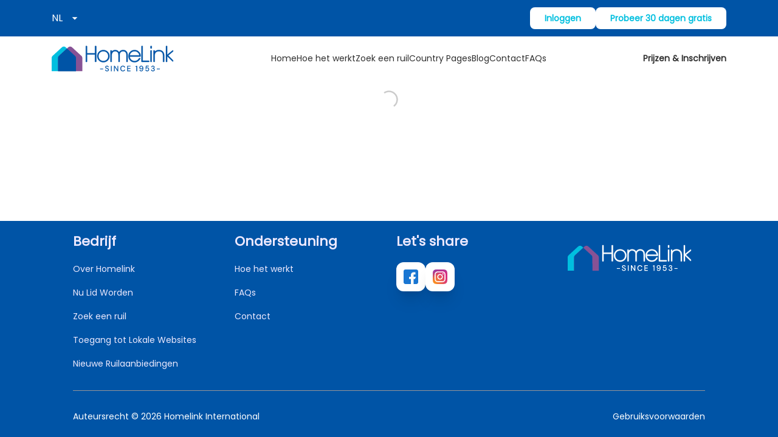

--- FILE ---
content_type: text/x-component
request_url: https://homelink.org/nl/blogs/?_rsc=14dfu
body_size: -1314
content:
1:I[4707,[],""]
3:I[36423,[],""]
2:["lang","nl","d"]
0:["Lsf5dSvwtE7EZjjGBrkiy",[["children",["lang","nl","d"],"children","blogs",["blogs",{"children":["__PAGE__",{}]}],["blogs",{"children":null},[null,["$","$L1",null,{"parallelRouterKey":"children","segmentPath":["children","$2","children","blogs","children"],"error":"$undefined","errorStyles":"$undefined","errorScripts":"$undefined","template":["$","$L3",null,{}],"templateStyles":"$undefined","templateScripts":"$undefined","notFound":"$undefined","notFoundStyles":"$undefined"}]],null],["$L4",null]]]]
4:[["$","meta","0",{"name":"viewport","content":"width=device-width, initial-scale=1"}],["$","meta","1",{"charSet":"utf-8"}],["$","title","2",{"children":"Blog HomeLink"}],["$","meta","3",{"name":"description","content":"Blog HomeLink"}],["$","meta","4",{"name":"application-name","content":"Homelink"}],["$","meta","5",{"name":"generator","content":"Homelink"}],["$","meta","6",{"name":"keywords","content":"Blog Home exchange| homelink| worldwide | travel"}],["$","meta","7",{"name":"referrer","content":"origin-when-cross-origin"}],["$","meta","8",{"name":"robots","content":"index, follow"}],["$","meta","9",{"name":"format-detection","content":"telephone=no, address=no, email=no"}],["$","link","10",{"rel":"icon","href":"/favicon.ico","type":"image/x-icon","sizes":"52x42"}],["$","meta","11",{"name":"next-size-adjust"}]]


--- FILE ---
content_type: text/x-component
request_url: https://homelink.org/nl/help/?_rsc=14dfu
body_size: -977
content:
1:I[4707,[],""]
3:I[36423,[],""]
2:["lang","nl","d"]
0:["Lsf5dSvwtE7EZjjGBrkiy",[["children",["lang","nl","d"],"children","help",["help",{"children":["__PAGE__",{}]}],["help",{"children":null},[null,["$","$L1",null,{"parallelRouterKey":"children","segmentPath":["children","$2","children","help","children"],"error":"$undefined","errorStyles":"$undefined","errorScripts":"$undefined","template":["$","$L3",null,{}],"templateStyles":"$undefined","templateScripts":"$undefined","notFound":"$undefined","notFoundStyles":"$undefined"}]],null],["$L4",null]]]]
4:[["$","meta","0",{"name":"viewport","content":"width=device-width, initial-scale=1"}],["$","meta","1",{"charSet":"utf-8"}],["$","title","2",{"children":"Raadpleeg Help en FAQ pagina's over huizenruil en woningruil vakanties"}],["$","meta","3",{"name":"description","content":"Hier vind je antwoorden op je FAQs about over huizenruil vakanties, waaronder twijfels, voorbereidingen, huizenruil netwerk en over persoonlijke ondersteuning van HomeLink aan deelnemers."}],["$","meta","4",{"name":"application-name","content":"Homelink"}],["$","meta","5",{"name":"generator","content":"Homelink"}],["$","meta","6",{"name":"keywords","content":"Huizenruil, woningruil, huisruil, vakantiewoningruil, huizenruil vakantie, ruilvakanties, huizenruil website, internationale huizenruil, budget vakantie, duurzaam reizen, groene vakantie, ecologisch toerisme, deel economie, over homelink"}],["$","meta","7",{"name":"referrer","content":"origin-when-cross-origin"}],["$","meta","8",{"name":"robots","content":"index, follow"}],["$","meta","9",{"name":"format-detection","content":"telephone=no, address=no, email=no"}],["$","link","10",{"rel":"icon","href":"/favicon.ico","type":"image/x-icon","sizes":"52x42"}],["$","meta","11",{"name":"next-size-adjust"}]]


--- FILE ---
content_type: text/x-component
request_url: https://homelink.org/nl/how-it-works/?_rsc=14dfu
body_size: -943
content:
1:I[4707,[],""]
3:I[36423,[],""]
2:["lang","nl","d"]
0:["Lsf5dSvwtE7EZjjGBrkiy",[["children",["lang","nl","d"],"children","how-it-works",["how-it-works",{"children":["__PAGE__",{}]}],["how-it-works",{"children":null},[null,["$","$L1",null,{"parallelRouterKey":"children","segmentPath":["children","$2","children","how-it-works","children"],"error":"$undefined","errorStyles":"$undefined","errorScripts":"$undefined","template":["$","$L3",null,{}],"templateStyles":"$undefined","templateScripts":"$undefined","notFound":"$undefined","notFoundStyles":"$undefined"}]],null],["$L4",null]]]]
4:[["$","meta","0",{"name":"viewport","content":"width=device-width, initial-scale=1"}],["$","meta","1",{"charSet":"utf-8"}],["$","title","2",{"children":"Hoe HomeLink huizenruil werkt"}],["$","meta","3",{"name":"description","content":"Het ruilen van huizen met HomeLink is eenvoudig - maak een lijst van uw huis, zoek naar potentiÃ«le huizenruilers, maak contact met HomeLink-leden, ga akkoord met een ruil en geniet van uw vakantie in huisruil!"}],["$","meta","4",{"name":"application-name","content":"Homelink"}],["$","meta","5",{"name":"generator","content":"Homelink"}],["$","meta","6",{"name":"keywords","content":"Huizenruil, woningruil, woningruil, woningruil, woningruil Vakanties, woningruilvakanties, ruilwoningen, woningruilwebsite, woningruilreizen, internationale reizen, budgetreizen, ecologisch toerisme, deeleconomie, woning delen, Over woningruil , Sabbatical Home Exchange, deeleconomie, Working Home Exchange, Homelink werken"}],["$","meta","7",{"name":"referrer","content":"origin-when-cross-origin"}],["$","meta","8",{"name":"robots","content":"index, follow"}],["$","meta","9",{"name":"format-detection","content":"telephone=no, address=no, email=no"}],["$","link","10",{"rel":"icon","href":"/favicon.ico","type":"image/x-icon","sizes":"52x42"}],["$","meta","11",{"name":"next-size-adjust"}]]


--- FILE ---
content_type: text/x-component
request_url: https://homelink.org/nl/contact/?_rsc=14dfu
body_size: -1094
content:
1:I[4707,[],""]
3:I[36423,[],""]
2:["lang","nl","d"]
0:["Lsf5dSvwtE7EZjjGBrkiy",[["children",["lang","nl","d"],"children","contact",["contact",{"children":["__PAGE__",{}]}],["contact",{"children":null},[null,["$","$L1",null,{"parallelRouterKey":"children","segmentPath":["children","$2","children","contact","children"],"error":"$undefined","errorStyles":"$undefined","errorScripts":"$undefined","template":["$","$L3",null,{}],"templateStyles":"$undefined","templateScripts":"$undefined","notFound":"$undefined","notFoundStyles":"$undefined"}]],null],["$L4",null]]]]
4:[["$","meta","0",{"name":"viewport","content":"width=device-width, initial-scale=1"}],["$","meta","1",{"charSet":"utf-8"}],["$","title","2",{"children":"Neem contact op met jouw HomeLink vertegenwoordiger"}],["$","meta","3",{"name":"description","content":"Stel je vraag! HomeLink heeft kantoren en ervaren vertegenwoordigers over de hele wereld om je te adviseren en helpen bij vragen voor, tijdens of na je ruilvakantie."}],["$","meta","4",{"name":"application-name","content":"Homelink"}],["$","meta","5",{"name":"generator","content":"Homelink"}],["$","meta","6",{"name":"keywords","content":"Huizenruil, woningruil, huisruil, vakantiewoningruil, huizenruil vakantie, ruilvakanties, huizenruil website, internationale huizenruil, budget vakantie, duurzaam reizen, groene vakantie, ecologisch toerisme, deel economie, over homelink , neem contact op, contact Homelink"}],["$","meta","7",{"name":"referrer","content":"origin-when-cross-origin"}],["$","meta","8",{"name":"robots","content":"index, follow"}],["$","meta","9",{"name":"format-detection","content":"telephone=no, address=no, email=no"}],["$","link","10",{"rel":"icon","href":"/favicon.ico","type":"image/x-icon","sizes":"52x42"}],["$","meta","11",{"name":"next-size-adjust"}]]


--- FILE ---
content_type: text/x-component
request_url: https://homelink.org/nl/search/?_rsc=14dfu
body_size: -871
content:
0:["Lsf5dSvwtE7EZjjGBrkiy",[["children",["lang","nl","d"],"children","search",["search",{"children":["__PAGE__",{}]},"$undefined","$undefined",true],["search",{"children":null},[[[["$","link","0",{"rel":"stylesheet","href":"/_next/static/css/0cff6bd1292435e0.css","precedence":"next","crossOrigin":"$undefined"}]],"$L1"],null],null],["$L2",null]]]]
3:I[4707,[],""]
5:I[36423,[],""]
4:["lang","nl","d"]
1:["$","div",null,{"className":"custom-container py-2","children":["$","$L3",null,{"parallelRouterKey":"children","segmentPath":["children","$4","children","search","children"],"error":"$undefined","errorStyles":"$undefined","errorScripts":"$undefined","template":["$","$L5",null,{}],"templateStyles":"$undefined","templateScripts":"$undefined","notFound":"$undefined","notFoundStyles":"$undefined"}]}]
2:[["$","meta","0",{"name":"viewport","content":"width=device-width, initial-scale=1"}],["$","meta","1",{"charSet":"utf-8"}],["$","title","2",{"children":"Zoek en ruil je huis tijdens je HomeLink ruilvakantie in "}],["$","meta","3",{"name":"description","content":"Ruil je huis met een deelnemer van de HomeLink community in . Probeer lidmaatschap nu gratis 30 dagen op proef en ontdek de voordelen van een goedkope vakantie."}],["$","meta","4",{"name":"application-name","content":"Homelink"}],["$","meta","5",{"name":"generator","content":"Homelink"}],["$","meta","6",{"name":"keywords","content":"HomeLink Home Exchange, Home Swap, house swap, house exchange, vakantie woningruil, huizenruil, woningruil, huisruil, huizenruil website, goedkope vakantie,  budget travel, duurzaam toerisme, home sharing "}],["$","meta","7",{"name":"referrer","content":"origin-when-cross-origin"}],["$","meta","8",{"name":"robots","content":"index, follow"}],["$","link","9",{"rel":"canonical","href":"https://homelink.org/nl/search/"}],["$","meta","10",{"name":"format-detection","content":"telephone=no, address=no, email=no"}],["$","link","11",{"rel":"icon","href":"/favicon.ico","type":"image/x-icon","sizes":"52x42"}],["$","meta","12",{"name":"next-size-adjust"}]]


--- FILE ---
content_type: text/x-component
request_url: https://homelink.org/nl/about/?_rsc=14dfu
body_size: -1181
content:
1:I[4707,[],""]
3:I[36423,[],""]
2:["lang","nl","d"]
0:["Lsf5dSvwtE7EZjjGBrkiy",[["children",["lang","nl","d"],"children","about",["about",{"children":["__PAGE__",{}]}],["about",{"children":null},[null,["$","$L1",null,{"parallelRouterKey":"children","segmentPath":["children","$2","children","about","children"],"error":"$undefined","errorStyles":"$undefined","errorScripts":"$undefined","template":["$","$L3",null,{}],"templateStyles":"$undefined","templateScripts":"$undefined","notFound":"$undefined","notFoundStyles":"$undefined"}]],null],["$L4",null]]]]
4:[["$","meta","0",{"name":"viewport","content":"width=device-width, initial-scale=1"}],["$","meta","1",{"charSet":"utf-8"}],["$","title","2",{"children":"Over HomeLink, Huizenruil"}],["$","meta","3",{"name":"description","content":"Ontdek alles over HomeLink, de oorspronkelijke huizenruil organisatie. Met kantoren over de hele wereld, en deelnemers in meer dan 84 landen."}],["$","meta","4",{"name":"application-name","content":"Homelink"}],["$","meta","5",{"name":"generator","content":"Homelink"}],["$","meta","6",{"name":"keywords","content":"Huizenruil, woningruil, huisruil, vakantiewoningruil, huizenruil vakantie, ruilvakanties, huizenruil website, internationale huizenruil, budget vakantie, duurzaam reizen, groene vakantie, ecologisch toerisme, deel economie, over homelink"}],["$","meta","7",{"name":"referrer","content":"origin-when-cross-origin"}],["$","meta","8",{"name":"robots","content":"index, follow"}],["$","meta","9",{"name":"format-detection","content":"telephone=no, address=no, email=no"}],["$","link","10",{"rel":"icon","href":"/favicon.ico","type":"image/x-icon","sizes":"52x42"}],["$","meta","11",{"name":"next-size-adjust"}]]


--- FILE ---
content_type: application/javascript; charset=UTF-8
request_url: https://homelink.org/_next/static/chunks/app/%5Blang%5D/(termsAndPrivacy)/layout-13e63cd7951b34da.js
body_size: 67
content:
(self.webpackChunk_N_E=self.webpackChunk_N_E||[]).push([[474],{54786:function(e,t,n){Promise.resolve().then(n.bind(n,81523)),Promise.resolve().then(n.bind(n,70049)),Promise.resolve().then(n.bind(n,5664))},27648:function(e,t,n){"use strict";n.d(t,{default:function(){return r.a}});var a=n(72972),r=n.n(a)},99376:function(e,t,n){"use strict";var a=n(35475);n.o(a,"useParams")&&n.d(t,{useParams:function(){return a.useParams}}),n.o(a,"usePathname")&&n.d(t,{usePathname:function(){return a.usePathname}}),n.o(a,"useRouter")&&n.d(t,{useRouter:function(){return a.useRouter}}),n.o(a,"useSearchParams")&&n.d(t,{useSearchParams:function(){return a.useSearchParams}})},81523:function(e,t,n){"use strict";Object.defineProperty(t,"__esModule",{value:!0}),Object.defineProperty(t,"BailoutToCSR",{enumerable:!0,get:function(){return r}});let a=n(18993);function r(e){let{reason:t,children:n}=e;if("undefined"==typeof window)throw new a.BailoutToCSRError(t);return n}},70049:function(e,t,n){"use strict";Object.defineProperty(t,"__esModule",{value:!0}),Object.defineProperty(t,"PreloadCss",{enumerable:!0,get:function(){return s}});let a=n(57437),r=n(20544);function s(e){let{moduleIds:t}=e;if("undefined"!=typeof window)return null;let n=(0,r.getExpectedRequestStore)("next/dynamic css"),s=[];if(n.reactLoadableManifest&&t){let e=n.reactLoadableManifest;for(let n of t){if(!e[n])continue;let t=e[n].files.filter(e=>e.endsWith(".css"));s.push(...t)}}return 0===s.length?null:(0,a.jsx)(a.Fragment,{children:s.map(e=>(0,a.jsx)("link",{precedence:"dynamic",rel:"stylesheet",href:n.assetPrefix+"/_next/"+encodeURI(e),as:"style"},e))})}},5664:function(e,t,n){"use strict";n.r(t);var a=n(57437),r=n(27648),s=n(99376),o=n(978),c=n(83922),i=n(14879),u=n(40718),l=n.n(u);let d=e=>{let{lang:t}=e,{t:n}=(0,c.$)(t,["terms","privacy"]),u=(0,s.usePathname)(),l=[{title:n("terms_heading"),href:"/".concat(t+i.WF.TERMS),active:u.includes("terms")},{title:n("privacy_heading",{ns:"privacy"}),href:"/".concat(t+i.WF.PRIVACY),active:u.includes("privacy-policy")}],d=l.filter(e=>e.active)[0].title;return(0,a.jsxs)(a.Fragment,{children:[(0,a.jsx)("h1",{className:"text-[22px] font-semibold",children:d}),(0,a.jsx)("div",{className:"flex items-center gap-4 my-4",children:l.map(e=>(0,a.jsx)(r.default,{href:e.href,className:(0,o.AK)(e.active?" border-b-2 border-primary-500 font-semibold":"text-gray-400","pb-2"),children:e.title},e.href))})]})};d.propTypes={lang:l().string},t.default=d},83922:function(e,t,n){"use strict";n.d(t,{$:function(){return f}});var a=n(46550),r=n(89087),s=n(2265);let o=(e,t,n)=>{let[a,o]=(0,s.useState)(e.resolvedLanguage),[c,i]=(0,r.fP)([n]);(0,s.useEffect)(()=>{a!==e.resolvedLanguage&&o(e.resolvedLanguage)},[a,e.resolvedLanguage]),(0,s.useEffect)(()=>{t&&e.resolvedLanguage!==t&&e.changeLanguage(t)},[t,e]),(0,s.useEffect)(()=>{c.i18next!==t&&i(n,t,{path:"/"})},[t,c.i18next,n])};var c=n(58058),i=n(43949),u=n(53690),l=n(14542),d=n(69427);function f(e,t,n){let r=(0,i.$G)(t,n),{i18n:s}=r;return a.ZP.loadNamespaces(t),a.ZP.loadLanguages(e),o(s,e,c.YN),r}a.ZP.use(i.Db).use(l.Z).use(d.Z).init({...(0,c.FW)(),lng:void 0,detection:{order:["path","htmlTag","cookie","navigator"]},preload:[],backend:{backends:[u.Z,u.Z],backendOptions:[{loadPath:"".concat("https://homelink-prod.s3.amazonaws.com","/translations/{{lng}}/{{ns}}.json?v=").concat(new Date().getTime()),request:(e,t,n,a)=>{let r=new Date().toISOString();fetch(t,{...e,cache:"no-store",mode:"cors"}).then(async e=>{let t=e.status,n=await e.text();try{let e=JSON.parse(n);a(null,{status:t,data:e})}catch(e){a("Invalid JSON response",!1)}}).catch(e=>{console.error("[".concat(r,"]  i18n: REMOTE request failed for ").concat(t,":"),e),a(e,!1)})}},{loadPath:"/translations/{{lng}}/{{ns}}.json",request:(e,t,n,a)=>{let r=new Date().toISOString();fetch(t,{...e,cache:"no-store",mode:"same-origin"}).then(async e=>{let t=e.status,n=await e.text();try{let e=JSON.parse(n);a(null,{status:t,data:e})}catch(e){a("Invalid JSON response",!1)}}).catch(e=>{console.error("[".concat(r,"]  i18n: LOCAL request failed for ").concat(t,":"),e),a(e,!1)})}}]}})},58058:function(e,t,n){"use strict";n.d(t,{FW:function(){return c},Mj:function(){return o},YN:function(){return r}});var a=n(18347);let r="i18next",s="system_messages",o=a.map(e=>e.value);function c(){let e=arguments.length>0&&void 0!==arguments[0]?arguments[0]:"en",t=arguments.length>1&&void 0!==arguments[1]?arguments[1]:s;return{supportedLngs:o,fallbackLng:"en",lng:e,fallbackNS:s,defaultNS:s,ns:t}}}},function(e){e.O(0,[7360,1582,2222,8447,6115,3712,6990,5878,6583,2972,655,6765,2971,2117,1744],function(){return e(e.s=54786)}),_N_E=e.O()}]);